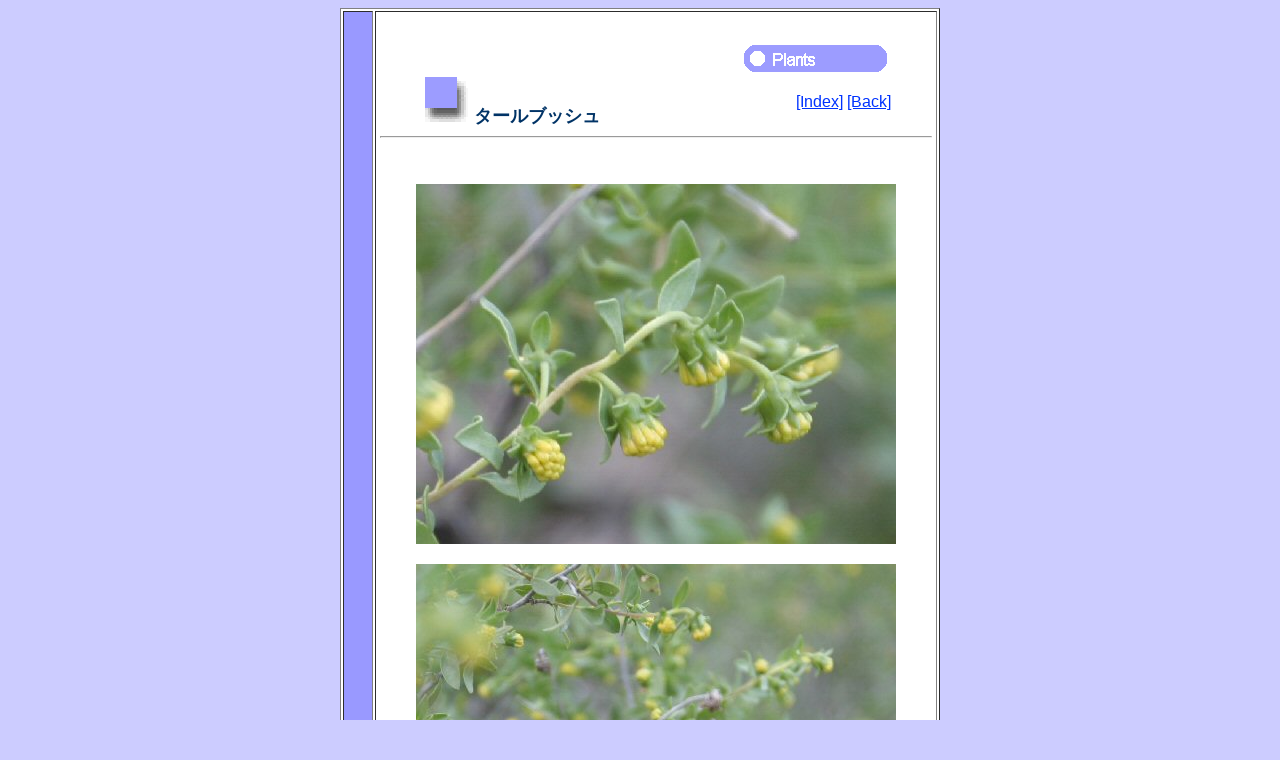

--- FILE ---
content_type: text/html
request_url: https://botanic.jp/plants-ta/tarbus.htm
body_size: 2146
content:
<!DOCTYPE HTML PUBLIC "-//W3C//DTD HTML 4.01 Transitional//EN">

<HTML>
<HEAD><TITLE>タールブッシュ (Flourensia cernua)</TITLE>
   <META HTTP-EQUIV="Content-Type" CONTENT="text/html;charset=Shift_JIS">
   <META NAME="keywords" CONTENT="タールブッシュ, フロウレンシア・ケルヌア, Flourensia cernua">
   <META NAME="author" CONTENT="shu(^^)">
   <META NAME="copyright" CONTENT="Shu Suehiro">
   <META NAME="content-language" CONTENT="ja">
   <META NAME="viewport" CONTENT="width=device-width, initial-scale=1.0">
   <META NAME="build" CONTENT="2004.06.17">
   <META NAME="modify" CONTENT="2025.02.07">
   <STYLE TYPE="text/css">
      <!--
      .myblue     {color:#003366;}
      .mygreen    {color:#339966;}
      .mybrown    {color:#666633;}
      .myred      {color:#ff3333;}
      .bold       {font-weight:bold;}
      .bolder     {font-weight:bolder;}
      .italic     {font-style:italic;}
      .top        {position:relative; top:0px;}
      .bottom     {position:relative; bottom:0px;}
      a:hover     {color:#6699ff}
      -->
   </STYLE>
</HEAD>

<BODY BGCOLOR="#ccccff" TEXT="#212121" LINK="#0033ff" ALINK="#6699ff" VLINK="#0033ff">
   <TABLE BGCOLOR="#ffffff" WIDTH="600" BORDER="1" CELLSPACING="2" CELLPADDING="1" ALIGN="center">
      <TR>
         <TD BGCOLOR="#9999ff" NOWRAP>
            <IMG SRC="images/spacer.gif" WIDTH="26" HEIGHT="1" BORDER="0" ALT="">
         </TD>
         <TD>
            <IMG SRC="images/spacer.gif" WIDTH="1" HEIGHT="30" BORDER="0" ALT=""><BR>

            <TABLE WIDTH="550" BORDER="0" CELLSPACING="0" CELLPADDING="0" ALIGN="center">
               <TR>
                  <TD ALIGN="right">
                     <IMG SRC="images/plants.gif" WIDTH="150" BORDER="0" ALT="">
                     <IMG SRC="images/spacer.gif" WIDTH="35" HEIGHT="1" BORDER="0" ALT="">
                  </TD>
               </TR>
            </TABLE>

            <TABLE WIDTH="550" BORDER="0" CELLSPACING="0" CELLPADDING="0" ALIGN="center">
               <TR>
                  <TD WIDTH="415" ALIGN="left"> 
                     <IMG SRC="images/spacer.gif" WIDTH="40" HEIGHT="1" BORDER="0" ALT="">
                     <IMG SRC="images/applique.gif" WIDTH="45" HEIGHT="45" BORDER="0" ALT="">
                     <FONT FACE="ＭＳ Ｐゴシック, ＭＳ ゴシック" SIZE="+1"><SPAN CLASS="myblue"><SPAN CLASS="bold">タールブッシュ</SPAN></SPAN></FONT>
                  </TD>
                  <TD WIDTH="135" ALIGN="left">
                     <DIV CLASS="bottom">
                        <A HREF="../index.htm"><FONT FACE="Arial Narrow, Arial, Helvetica">[Index]</FONT></A>
                        <A HREF="../contents/ta.htm"><FONT FACE="Arial Narrow, Arial, Helvetica">[Back]</FONT></A>
                     </DIV>
                  </TD>
               </TR>
            </TABLE>

            <HR WIDTH="550">

            <TABLE WIDTH="480" BORDER="0" CELLSPACING="0" CELLPADDING="0" ALIGN="center">
               <TR>
                  <TD COLSPAN="2"><IMG SRC="images/spacer.gif" WIDTH="1" HEIGHT="38" BORDER="0" ALT=""></TD>
               </TR>
               <TR>
                  <TD COLSPAN="2" ALIGN="center">
                     <IMG SRC="tarbus_1.jpg" WIDTH="480" HEIGHT="360" BORDER="0" ALT="Flourensia cernua"><BR>
                     <IMG SRC="images/spacer.gif" WIDTH="1" HEIGHT="20" BORDER="0" ALT=""><BR>
                     <IMG SRC="tarbus_2.jpg" WIDTH="480" HEIGHT="360" BORDER="0" ALT="Flourensia cernua"><BR>
                     <IMG SRC="images/spacer.gif" WIDTH="1" HEIGHT="20" BORDER="0" ALT=""><BR>
                  </TD>
               </TR>
               <TR>
                  <TD WIDTH="24" VALIGN="top">
                     <IMG SRC="images/drop-pink.gif" WIDTH="24" HEIGHT="16" ALT="">
                  </TD>
                  <TD WIDTH="456">
                     <FONT FACE="メイリオ, ヒラギノ角ゴ">
                     アメリカのアリゾナ州南東部からテキサス州それにメキシコ北部に分布しています。乾燥した石灰岩質の平原や、峡谷に生え、高さは２メートルほどになります。よく分枝して、小さな卵形の葉が互生します。この葉はべとべとしていてタール臭があります。９月から１２月ごろ、葉腋から花柄を伸ばして黄色い花を下垂して咲かせます。
                     </FONT>
                  </TD>
               </TR>
               <TR>
                  <TD WIDTH="24" VALIGN="top">
                     <IMG SRC="images/drop-pink.gif" WIDTH="24" HEIGHT="16" ALT="">
                  </TD>
                  <TD WIDTH="456">
                     <FONT FACE="メイリオ, ヒラギノ角ゴ">
                     キク科フロウレンシア属の半常緑低木で、学名は Flourensia cernua。英名は Tarbush、Hojase。
                     </FONT>
                  </TD>
               </TR>
               <TR>
                  <TD WIDTH="24" VALIGN="top">
                     <IMG SRC="images/drop-pink.gif" WIDTH="24" HEIGHT="16" ALT="">
                  </TD>
                  <TD WIDTH="456">
                     <FONT FACE="メイリオ, ヒラギノ角ゴ">
                     The Tarbush (Flourensia cernua) belongs to Asteraceae (the Aster family). It is a small semi-evergreen tree that is distributed from southeastern Arizona to Texas and northern Mexico in the United States. It grows in dry limestone plains and canyons and is about 2 m high. It branches well and alternates with small ovate leaves. The leaves are sticky and have a tar odor. From September to December, the peduncles are borne at the axils and the yellow flowers hang down and bloom.
                     </FONT>
                  </TD>
               </TR>
               <TR>
                  <TD WIDTH="24" VALIGN="top">
                     <IMG SRC="images/drop-pink.gif" WIDTH="24" HEIGHT="16" ALT="">
                  </TD>
                  <TD WIDTH="456">
                     <FONT FACE="メイリオ, ヒラギノ角ゴ">
                     アメリカ・テキサス州「ビッグベンド国立公園」にて、2003年11月09日撮影。(photo by Jon Suehiro)
                     </FONT>
                  </TD>
               </TR>
               
            </TABLE>
            
            <TABLE WIDTH="480" BORDER="0" CELLSPACING="0" CELLPADDING="0" ALIGN="center">
               <TR>
                  <TD><IMG SRC="images/spacer.gif" WIDTH="1" HEIGHT="20" BORDER="0" ALT=""></TD>
               </TR>
               <TR>
                  <TD WIDTH="480">
                     <script async src="//pagead2.googlesyndication.com/pagead/js/adsbygoogle.js"></script>
                        <!-- unit_5 -->
                        <ins class="adsbygoogle"
                        style="display:block"
                        data-ad-client="ca-pub-4947887152615538"
                        data-ad-slot="2653650867"
                        data-ad-format="auto"
                        data-full-width-responsive="true"></ins>
                     <script>
                        (adsbygoogle = window.adsbygoogle || []).push({});
                     </script>
                  </TD>
               </TR>
            </TABLE>
            
            <TABLE WIDTH="550" BORDER="0" CELLSPACING="0" CELLPADDING="0" ALIGN="center">
               <TR>
                  <TD><IMG SRC="images/spacer.gif" WIDTH="1" HEIGHT="38" BORDER="0" ALT=""></TD>
               </TR>
               <TR>
                  <TD>
                     <IMG SRC="images/spacer.gif" WIDTH="40" HEIGHT="1" BORDER="0" ALT="">
                     <A HREF="../contents/ta.htm"><IMG SRC="images/back.gif" BORDER="0" ALT=""></A>
                  </TD>
               </TR>
            </TABLE>

            <HR WIDTH="550">

            <TABLE WIDTH="550" BORDER="0" CELLSPACING="0" CELLPADDING="0" ALIGN="center">
               <TR>
                  <TD ALIGN="center">
                     <FONT FACE="Times New Roman, Times">Shu Suehiro</FONT><IMG SRC="images/seal.gif" WIDTH="33" BORDER="0" ALT="">
                     <ADDRESS><A HREF="mailto:shu@botanic.jp"><FONT FACE="Times New Roman, Times">shu@botanic.jp</FONT></A></ADDRESS>
                  </TD>
               </TR>
            </TABLE>
            <IMG SRC="images/spacer.gif" WIDTH="1" HEIGHT="20" BORDER="0" ALT=""><BR>

         </TD>
      </TR>
   </TABLE>
</BODY>
</HTML>


--- FILE ---
content_type: text/html; charset=utf-8
request_url: https://www.google.com/recaptcha/api2/aframe
body_size: 265
content:
<!DOCTYPE HTML><html><head><meta http-equiv="content-type" content="text/html; charset=UTF-8"></head><body><script nonce="TpwhRqo7laiGBzRltCQfow">/** Anti-fraud and anti-abuse applications only. See google.com/recaptcha */ try{var clients={'sodar':'https://pagead2.googlesyndication.com/pagead/sodar?'};window.addEventListener("message",function(a){try{if(a.source===window.parent){var b=JSON.parse(a.data);var c=clients[b['id']];if(c){var d=document.createElement('img');d.src=c+b['params']+'&rc='+(localStorage.getItem("rc::a")?sessionStorage.getItem("rc::b"):"");window.document.body.appendChild(d);sessionStorage.setItem("rc::e",parseInt(sessionStorage.getItem("rc::e")||0)+1);localStorage.setItem("rc::h",'1768640568662');}}}catch(b){}});window.parent.postMessage("_grecaptcha_ready", "*");}catch(b){}</script></body></html>